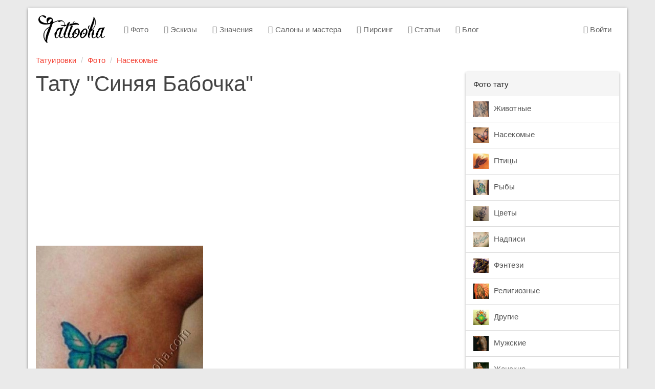

--- FILE ---
content_type: text/html; charset=utf-8
request_url: https://www.google.com/recaptcha/api2/aframe
body_size: 267
content:
<!DOCTYPE HTML><html><head><meta http-equiv="content-type" content="text/html; charset=UTF-8"></head><body><script nonce="emPOsqUwV8eIql66L8ZXcw">/** Anti-fraud and anti-abuse applications only. See google.com/recaptcha */ try{var clients={'sodar':'https://pagead2.googlesyndication.com/pagead/sodar?'};window.addEventListener("message",function(a){try{if(a.source===window.parent){var b=JSON.parse(a.data);var c=clients[b['id']];if(c){var d=document.createElement('img');d.src=c+b['params']+'&rc='+(localStorage.getItem("rc::a")?sessionStorage.getItem("rc::b"):"");window.document.body.appendChild(d);sessionStorage.setItem("rc::e",parseInt(sessionStorage.getItem("rc::e")||0)+1);localStorage.setItem("rc::h",'1768821935188');}}}catch(b){}});window.parent.postMessage("_grecaptcha_ready", "*");}catch(b){}</script></body></html>